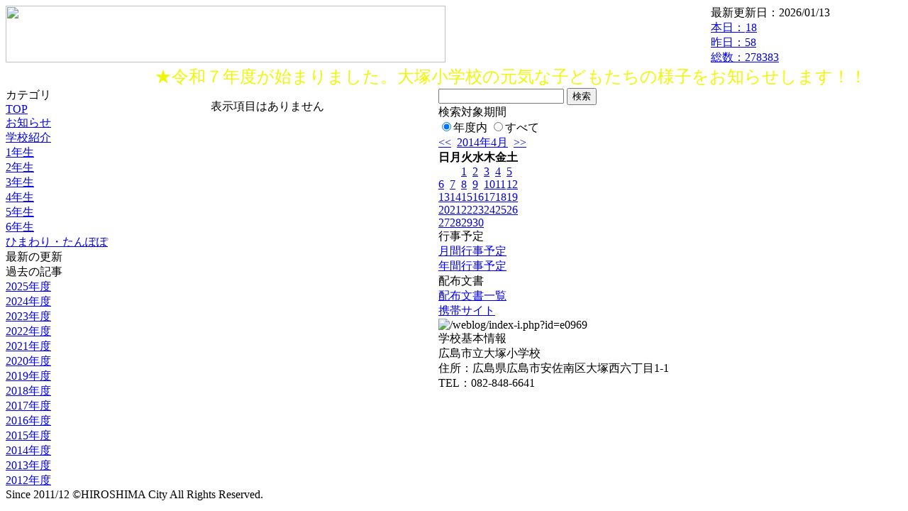

--- FILE ---
content_type: text/html; charset=EUC-JP
request_url: https://cms.edu.city.hiroshima.jp/weblog/index.php?id=e0969&type=2&date=20140411&category_id=2003
body_size: 13000
content:
<!DOCTYPE html PUBLIC "-//W3C//DTD XHTML 1.0 Transitional//EN" "http://www.w3.org/TR/xhtml1/DTD/xhtml1-transitional.dtd">
<html xmlns="http://www.w3.org/1999/xhtml" xml:lang="ja" lang="ja">

<head>
<meta http-equiv="Content-Type" content="text/html; charset=EUC-JP" />
<meta http-equiv="Content-Style-Type" content="text/css" />
<meta http-equiv="Content-Script-Type" content="text/javascript" />
<link rel="stylesheet" href="/weblog/css/type_075/import.css" type="text/css" />
<title>広島市立大塚小学校</title>
<style type="text/css">
#block_title {
    background-image: url("/weblog/data/e0969/title.gif");
    background-repeat: no-repeat;
}
</style>
<link rel="alternate" type="application/rss+xml" title="RSS" href="https://cms.edu.city.hiroshima.jp/weblog/rss2.php?id=e0969" />
<script type="text/javascript">
//<![CDATA[
var ENV={school_id:'e0969'};
//]]>
</script>

<script type="text/javascript">
//<![CDATA[
var writeNewEntryImage;
(function(){
	function getval(name){
		var cs=document.cookie.split(/;\s*/);
		for(var i=0; i<cs.length; i++) {
			var nv=cs[i].split('=');
			if(nv[0]==name)return decodeURIComponent(nv[1]);
		}
		return false;
	}
	function setval(name,val,days){
		var str = name+'='+encodeURIComponent(val) +';path=/;';
		if (days) {
			var d=new Date();
			d.setTime(d.getTime + days*3600*24*1000);
			str += 'expires='+ d.toGMTString() +';';
		}
		document.cookie = str;
	}
	function toInt(s){
		if(!s)return false;
		var n=parseInt(s);
		if(isNaN(n))n=false;
		return n;
	}
	var ftime=toInt(getval('AccessTime')), ltime=toInt(getval('PreAccessTime'));
	var now=new Date();
	now=Math.floor(now.getTime()/1000);
	if(!ftime) {
		if(ltime) ftime=ltime;
		else ftime = now;
		setval('AccessTime', ftime);
	}
	setval('PreAccessTime',now,14);
	writeNewEntryImage = function(pubsec,w,h) {
		if (!pubsec || pubsec>=ftime) {
			var tag = '<img src="/weblog/css/type_075/image/icon_000.gif"';
			if(w) tag += ' width="'+ w +'"';
			if(h) tag += ' height="'+ h +'"';
			tag += ' align="absmiddle"';
			tag += ' alt="新着"';
			tag += ' /> ';
			document.write(tag);
		}
	};
})();
function tglelm(elm, swt) {
	if (typeof elm == "string") elm = document.getElementById(elm);
	var toExpand = elm.style.display != "block";
	elm.style.display = toExpand? "block" : "none";
	if (swt) {
		if (typeof swt == "string") swt = document.getElementById(swt);
		var cn = toExpand? "expand" : "collapse";
		if (tglelm.reClass.test(swt.className)) {
			swt.className = swt.className.replace(tglelm.reClass, cn);
		} else {
			swt.className = swt.className +" "+ cn;
		}
	}
}
tglelm.reClass = /\b(collapse|expand)\b/;

//]]>
</script>

</head>


<body>
<div id="block_whole">


<!-- ■block_header -->
<div id="block_header">
<div id="block_title">
<table width="100%" border="0" cellspacing="0" cellpadding="0" summary="update info">
<tr valign="top">
<td rowspan="2" id="block_headerLeft"><img src="image/space.gif" width="620" height="80" style="border:none;" /></td>
<td id="block_update">最新更新日：2026/01/13</td>
</tr>
<tr valign="bottom">
<td id="block_counter">
<a href="index.php?id=e0969&amp;type=6&amp;date=20140411">
本日：<img src="/weblog/count_up.php?id=e0969" alt="count up" width="1" height="1" style="border:none;" />18
<br />
昨日：58<br />
総数：278383
</a>
</td>
</tr></table>
</div>
</div>
<!-- ■block_header end -->


<!-- ■Block_mess -->
<div id="block_mess"><marquee behavior="alternate" scrolldelay="89" scrollamount="2"><font style="color:#EFF704; font-size:24px;">★令和７年度が始まりました。大塚小学校の元気な子どもたちの様子をお知らせします！！</font></marquee>
</div>
<!-- ■Block_mess end -->


<!-- ■block_main -->
<div id="block_main">
<table width="100%" border="0" cellspacing="0" cellpadding="0">
<tr valign="top">


<!-- ●Block_left -->
<td id="block_left">


<!-- カテゴリ -->
<div class="group_sidemenu">
<div class="sidemenu_0">
<div class="menu_title">カテゴリ</div>
<div class="divmenuitem">
  <a class="menu" href="index.php?id=e0969&amp;date=20140411">TOP</a>
</div>
<div class="divmenuitem">
  <a class="menu" href="index.php?id=e0969&amp;type=2&amp;date=20140411&amp;category_id=975">お知らせ</a>
</div>
<div class="divmenuitem">
  <a class="menu" href="index.php?id=e0969&amp;type=2&amp;date=20140411&amp;category_id=1995">学校紹介</a>
</div>
<div class="divmenuitem">
  <a class="menu" href="index.php?id=e0969&amp;type=2&amp;date=20140411&amp;category_id=1999">1年生</a>
</div>
<div class="divmenuitem">
  <a class="menu" href="index.php?id=e0969&amp;type=2&amp;date=20140411&amp;category_id=2000">2年生</a>
</div>
<div class="divmenuitem">
  <a class="menu" href="index.php?id=e0969&amp;type=2&amp;date=20140411&amp;category_id=2001">3年生</a>
</div>
<div class="divmenuitem">
  <a class="menu" href="index.php?id=e0969&amp;type=2&amp;date=20140411&amp;category_id=2002">4年生</a>
</div>
<div class="divmenuitem">
  <a class="menu menu_selected" href="index.php?id=e0969&amp;type=2&amp;date=20140411&amp;category_id=2003">5年生</a>
</div>
<div class="divmenuitem">
  <a class="menu" href="index.php?id=e0969&amp;type=2&amp;date=20140411&amp;category_id=2004">6年生</a>
</div>
<div class="divmenuitem">
  <a class="menu" href="index.php?id=e0969&amp;type=2&amp;date=20140411&amp;category_id=2005">ひまわり・たんぽぽ</a>
</div>

</div>
</div>


<!-- 最新の更新 -->
<div class="group_sidemenu">
<div class="sidemenu_1">
<div class="menu_title">最新の更新</div>

</div>
</div>


<!-- バックナンバー -->
<div class="group_sidemenu">
<div class="sidemenu_1">
<div class="menu_title">過去の記事</div>
<div class="divmenuitem">
  <a class="menu" href="/weblog/index.php?id=e0969">2025年度</a>
</div>
<div class="divmenuitem">
  <a class="menu" href="/weblog/index.php?id=e0969&amp;date=20250331">2024年度</a>
</div>
<div class="divmenuitem">
  <a class="menu" href="/weblog/index.php?id=e0969&amp;date=20240331">2023年度</a>
</div>
<div class="divmenuitem">
  <a class="menu" href="/weblog/index.php?id=e0969&amp;date=20230331">2022年度</a>
</div>
<div class="divmenuitem">
  <a class="menu" href="/weblog/index.php?id=e0969&amp;date=20220331">2021年度</a>
</div>
<div class="divmenuitem">
  <a class="menu" href="/weblog/index.php?id=e0969&amp;date=20210331">2020年度</a>
</div>
<div class="divmenuitem">
  <a class="menu" href="/weblog/index.php?id=e0969&amp;date=20200331">2019年度</a>
</div>
<div class="divmenuitem">
  <a class="menu" href="/weblog/index.php?id=e0969&amp;date=20190331">2018年度</a>
</div>
<div class="divmenuitem">
  <a class="menu" href="/weblog/index.php?id=e0969&amp;date=20180331">2017年度</a>
</div>
<div class="divmenuitem">
  <a class="menu" href="/weblog/index.php?id=e0969&amp;date=20170331">2016年度</a>
</div>
<div class="divmenuitem">
  <a class="menu" href="/weblog/index.php?id=e0969&amp;date=20160331">2015年度</a>
</div>
<div class="divmenuitem">
  <a class="menu menu_selected" href="/weblog/index.php?id=e0969&amp;date=20150331">2014年度</a>
</div>
<div class="divmenuitem">
  <a class="menu" href="/weblog/index.php?id=e0969&amp;date=20140331">2013年度</a>
</div>
<div class="divmenuitem">
  <a class="menu" href="/weblog/index.php?id=e0969&amp;date=20130331">2012年度</a>
</div>

</div>
</div>


</td>


<!-- ●Block_middle -->
<td id="block_middle">

<!-- センターメッセージ -->


<!-- コラムブロック -->
<div class="blog-items">
<p>表示項目はありません</p>
</div>

<!-- コラムブロック end -->


</td>


<!-- ●Block_right -->
<td id="block_right">


<!-- 検索ボックス -->
<div id="group_search">
<form method="get" action="index.php">
<input type="hidden" name="id" value="e0969" />
<input type="hidden" name="type" value="7" />
<input type="hidden" name="date" value="20140411" />
<input type="text" name="search_word" value="" class="search_text" />
<input type="submit" value="検索" class="search_button" />
<div align="left" class="search_text">
検索対象期間<br />
<label><input type="radio" name="search_option" value="0" checked="checked" />年度内</label>
<label><input type="radio" name="search_option" value="1" />すべて</label>
</div>
</form>

</div>


<!-- カレンダー -->
<div class="group_calendar">
<div id="monthly">
<div id="monthly_header">
	<a href="/weblog/index.php?id=e0969&amp;date=20140311"><span class="navi">&lt;&lt;</span></a>
	&nbsp;<a href="/weblog/index.php?id=e0969">2014年4月</a>
	&nbsp;<a href="/weblog/index.php?id=e0969&amp;date=20140511"><span class="navi">&gt;&gt;</span></a>
</div>
<table id="monthly_calendar" summary="ブラウズ日選択カレンダー" border="0" cellpadding="0" cellspacing="0">
	<tr>
		<th><span class="sunday">日</span></th>
		<th>月</th>
		<th>火</th>
		<th>水</th>
		<th>木</th>
		<th>金</th>
		<th><span class="saturday">土</span></th>
	</tr>
	<tr>
		<td>　</td>
		<td>　</td>
		<td><a href="/weblog/index.php?id=e0969&amp;date=20140401">1</a></td>
		<td><a href="/weblog/index.php?id=e0969&amp;date=20140402">2</a></td>
		<td><a href="/weblog/index.php?id=e0969&amp;date=20140403">3</a></td>
		<td><a href="/weblog/index.php?id=e0969&amp;date=20140404">4</a></td>
		<td><a href="/weblog/index.php?id=e0969&amp;date=20140405"><span class="saturday">5</span></a></td>
	</tr>
	<tr>
		<td><a href="/weblog/index.php?id=e0969&amp;date=20140406"><span class="sunday">6</span></a></td>
		<td><a href="/weblog/index.php?id=e0969&amp;date=20140407">7</a></td>
		<td><a href="/weblog/index.php?id=e0969&amp;date=20140408">8</a></td>
		<td><a href="/weblog/index.php?id=e0969&amp;date=20140409">9</a></td>
		<td><a href="/weblog/index.php?id=e0969&amp;date=20140410">10</a></td>
		<td><a href="/weblog/index.php?id=e0969&amp;date=20140411"><span class="selected">11</span></a></td>
		<td><a href="/weblog/index.php?id=e0969&amp;date=20140412"><span class="saturday">12</span></a></td>
	</tr>
	<tr>
		<td><a href="/weblog/index.php?id=e0969&amp;date=20140413"><span class="sunday">13</span></a></td>
		<td><a href="/weblog/index.php?id=e0969&amp;date=20140414">14</a></td>
		<td><a href="/weblog/index.php?id=e0969&amp;date=20140415">15</a></td>
		<td><a href="/weblog/index.php?id=e0969&amp;date=20140416">16</a></td>
		<td><a href="/weblog/index.php?id=e0969&amp;date=20140417">17</a></td>
		<td><a href="/weblog/index.php?id=e0969&amp;date=20140418">18</a></td>
		<td><a href="/weblog/index.php?id=e0969&amp;date=20140419"><span class="saturday">19</span></a></td>
	</tr>
	<tr>
		<td><a href="/weblog/index.php?id=e0969&amp;date=20140420"><span class="sunday">20</span></a></td>
		<td><a href="/weblog/index.php?id=e0969&amp;date=20140421">21</a></td>
		<td><a href="/weblog/index.php?id=e0969&amp;date=20140422">22</a></td>
		<td><a href="/weblog/index.php?id=e0969&amp;date=20140423">23</a></td>
		<td><a href="/weblog/index.php?id=e0969&amp;date=20140424">24</a></td>
		<td><a href="/weblog/index.php?id=e0969&amp;date=20140425">25</a></td>
		<td><a href="/weblog/index.php?id=e0969&amp;date=20140426"><span class="saturday">26</span></a></td>
	</tr>
	<tr>
		<td><a href="/weblog/index.php?id=e0969&amp;date=20140427"><span class="sunday">27</span></a></td>
		<td><a href="/weblog/index.php?id=e0969&amp;date=20140428">28</a></td>
		<td><a href="/weblog/index.php?id=e0969&amp;date=20140429">29</a></td>
		<td><a href="/weblog/index.php?id=e0969&amp;date=20140430">30</a></td>
		<td>　</td>
		<td>　</td>
		<td>　</td>
	</tr>
</table>
</div>
</div>



<!-- 週間予定表 -->



<!-- 行事予定 -->
<div class="group_sidemenu">
<div class="sidemenu_2">
<div class="menu_title">行事予定</div>
<div class="divmenuitem">
  <a class="menu" href="index.php?id=e0969&amp;type=3&amp;date=20140411">月間行事予定</a>
</div>


<div class="divmenuitem">
  <a class="menu" href="index.php?id=e0969&amp;type=4&amp;date=20140411">年間行事予定</a>
</div>


</div>
</div>


<!-- リンク -->



<!-- 配布文書 -->
<div class="group_sidemenu">
<div class="sidemenu_4">
<div class="menu_title">配布文書</div>
<div class="divmenuitem">
  <a class="menu" href="index.php?id=e0969&amp;type=5&amp;date=20140411">配布文書一覧</a>
</div>



</div>
</div>


<!-- モバイルページ QRコード -->
<div class="group_sidemenu">
<div class="sidemenu_6">
<div class="menu_title"><a href="/weblog/index-i.php?id=e0969" target="_blank">携帯サイト</a></div>
<div class="qrcode"><img alt="/weblog/index-i.php?id=e0969" src="./data/e0969/qrcode.png" border="0" /></div>
</div>
</div>




<!-- 学校基本情報 -->
<div class="group_sidemenu">
<div class="sidemenu_5">
<div class="menu_title">学校基本情報</div>
</div>
</div>

<!-- 学校連絡先 -->
<div id="group_address">
広島市立大塚小学校<br />
住所：広島県広島市安佐南区大塚西六丁目1-1<br />
TEL：082-848-6641<br />
</div>
</div>


</td>
</tr></table>
</div>
<!-- ■block_main end -->


<!-- ■block_footer -->
<div id="block_footer">Since 2011/12&nbsp;&copy;HIROSHIMA City All Rights Reserved.</div>
<!-- ■block_footer end -->


</div>
</body>
</html>